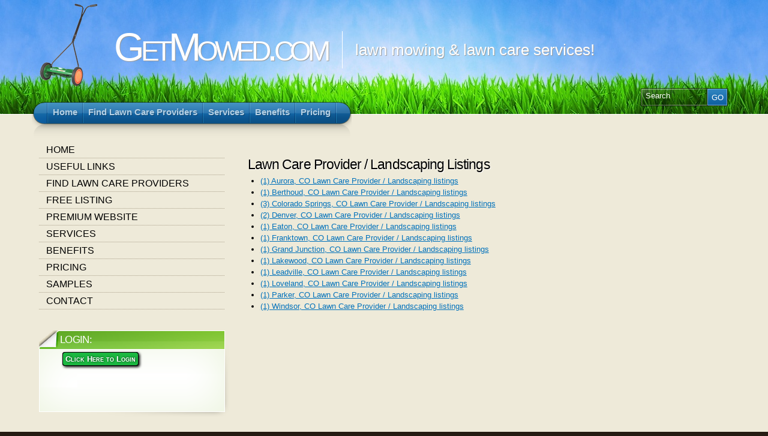

--- FILE ---
content_type: text/html;
request_url: http://www.getmowed.com/web/getlisted.php?siteid=285&state=CO
body_size: 13181
content:
<!DOCTYPE html PUBLIC "-//W3C//DTD HTML 4.01 Transitional//EN" "http://www.w3.org/TR/html4/loose.dtd"><html>				<head>
	<link rel="canonical" href="https://beonlinewebhosting.com/web/getlisted.php?siteid=285&state=CO">
						<meta http-equiv="Content-Type" content="text/css; charset=utf-8">
						<meta name="title" content="Colorado Lawn Care Provider / Landscaping Listings">
						<meta name="description" content="Lawn Care Provider / Landscaping listings in Colorado - Lawn Care Provider / Landscaping listings CO.">
						<meta name="keywords" content=""><link rel="stylesheet" href="../web/style999.css" type="text/css" charset="utf-8"><link rel="canonical" href="https://beonlinewebhosting.com/web/getlisted.php?siteid=285&state=CO"><title>Colorado Lawn Care Provider / Landscaping Listings</title>

						<script type="text/javascript">
							function send()
								{
									document.searchform.submit();
								}
						</script>
			<script type='text/javascript'>
			function ShowHideElement(Target)
			{
				if(document.getElementById(Target).style.visibility != 'visible')
				{
					document.getElementById(Target).style.visibility = 'visible';
					document.getElementById(Target).style.display = 'block';
				}
				else
				{
					document.getElementById(Target).style.visibility = 'hidden';
					document.getElementById(Target).style.display = 'none';
				}
			}

			function ShowElement(Target)
			{
				document.getElementById(Target).style.visibility = 'visible';
				document.getElementById(Target).style.display = 'block';
			}

			function HideElement(Target)
			{
				document.getElementById(Target).style.visibility = 'hidden';
				document.getElementById(Target).style.display = 'none';
			}
			</script> <script type="text/javascript" src="//ajax.googleapis.com/ajax/libs/jquery/1.9.1/jquery.min.js"></script><script type="text/javascript" src="jquery.cycle.js"></script>
					<style type="text/css">
					@import "options999/leftsidebar.css";
						#header{ background: transparent url(../web/images/img999/options999/header-noise-green-center.jpg) no-repeat center top; }
						#header-wrap{ background: transparent url(../web/images/img999/options999/header-noise-green.jpg) repeat-x center top; }
						#pagetitle h4{ border-left: 1px solid #87b298; }
						.box .titlewrap{ background: transparent url(../web/images/img999/options999/box-title-left-green.png) no-repeat top left; }
						.box .titlewrap h4{ background: transparent url(../web/images/img999/options999/box-title-bg-green.png) no-repeat top right; }
						.post .post-date span.month{ background: #7dc744; }
						a:hover,
						h3.post-title a:hover, h2.post-title a:hover{ color: #65ae2b; }
						#header{ background: transparent url(../web/images/img999/options999/header-field-center.jpg) no-repeat center top; }
						#header-wrap{ background: transparent url(../web/images/img999/options999/header-field.jpg) repeat-x center top; }
						#pagetitle h1.logo, #pagetitle h1.logo a, #pagetitle h4{
						  color: #fff;
						  text-shadow: #999 1px 1px 1px;
						}
						#pagetitle h4{ border-left: 1px solid #fff; }
						.search-block input{
						  color: #fff;
						}</style><meta name="viewport" content="width=device-width, initial-scale=1"><script type='application/ld+json'>
		{
			"@context":"http:\/\/schema.org",
			"@type":"Organization",
			"url":"http:\/\/www.getmowed.com\/",
			"sameAs":[],"@id":"#organization",
			"name":"",
			"logo":"",
			"contactPoint":
			[{
				"@type":"ContactPoint",
				"telephone":"+1-0--",
				"contactType":"customer service",
				"areaServed":"US"
			}]
		}
		</script>
		<meta property="og:type" content="website" />
		<meta property="og:title" content="Colorado Lawn Care Provider / Landscaping Listings" />
		<meta property="og:description" content="Lawn Care Provider / Landscaping listings in Colorado - Lawn Care Provider / Landscaping listings CO." />
		<meta property="og:url" content="http://www.getmowed.com/web/getlisted.php?siteid=285&state=CO" />
		<meta property="og:image" content="https://beonlinewebhosting.com/web/images/285_285mower.png" />
		<meta property="og:image:width" content="150" />
		<meta property="og:image:height" content="150" /></head>
		<body>
		 <script src="js/jquery.js" type="text/javascript"></script>
		 <script src="js/jquery.arclite.js" type="text/javascript"></script>
		 <!--[if lte IE 6]>
		   <style type=\"text/css\" media=\"all\">@import \"ie6.999.css\";</style>
		  <![endif]-->
		 <!-- page -->
		 <div id="page" class="with-sidebar">
		  <div id="header-wrap">
		   <div id="header" class="block-content"><img src="../web/images/285_285mower.png" alt="lawn mowing & lawn care services!" title="lawn mowing & lawn care services!" border="0" align="left" />
			 <div id="pagetitle"><h1 class="logo"><a href="index.php?siteid=285">GetMowed.com</a></h1><h4>lawn mowing & lawn care services!</h4>	  <div class="clear"></div>

			  <div class="search-block">
				<div class="searchform-wrap">
				<form id="searchform" method="get" action="search.php?siteid=285"><fieldset><input type="hidden" name="siteid" value="285" />
							<input type="text" name="q" value="Search" class="searchfield" onfocus="if(this.value == 'Search') {this.value = '';}" onblur="if (this.value == '') {this.value = 'Search';}" /><input type="submit" name="search" value="Go" class="go"/>
							</fieldset>
							</form>
				</div>
			  </div>

			 </div><div id="nav-wrap1">
						<div id="nav-wrap2">
							<ul id="nav">  <li><a href="index.php?siteid=285&pageid=1648" class="fadeThis"><span>Home</span></a></li>  <li><a href="index.php?siteid=285&pageid=1662" class="fadeThis"><span>Find Lawn Care Providers</span></a></li>  <li><a href="index.php?siteid=285&pageid=2780" class="fadeThis"><span>Services</span></a></li>  <li><a href="index.php?siteid=285&pageid=2781" class="fadeThis"><span>Benefits</span></a></li>  <li><a href="index.php?siteid=285&pageid=2782" class="fadeThis"><span>Pricing</span></a></li></ul>
						</div>
					  </div>   </div>



		   <div id="main-wrap1" >
			<div id="main-wrap2">
			 <div id="main" class="block-content">
			  <div class="mask-main rightdiv">
			   <div class="mask-left">
				<div class="col1">
				  <div id="main-content">

					<div class="post"><div class="post-content clearfix">
					   <a id="Home" href="#"><span style="font-size:0;">Home</span></a><h3>Lawn Care Provider / Landscaping Listings</h3><ul><li><a href="getlisted.php?siteid=285&state=CO&city=Aurora&biztypeid=2">(1) Aurora, CO Lawn Care Provider / Landscaping listings</a></li><li><a href="getlisted.php?siteid=285&state=CO&city=Berthoud&biztypeid=2">(1) Berthoud, CO Lawn Care Provider / Landscaping listings</a></li><li><a href="getlisted.php?siteid=285&state=CO&city=Colorado+Springs&biztypeid=2">(3) Colorado Springs, CO Lawn Care Provider / Landscaping listings</a></li><li><a href="getlisted.php?siteid=285&state=CO&city=Denver&biztypeid=2">(2) Denver, CO Lawn Care Provider / Landscaping listings</a></li><li><a href="getlisted.php?siteid=285&state=CO&city=Eaton&biztypeid=2">(1) Eaton, CO Lawn Care Provider / Landscaping listings</a></li><li><a href="getlisted.php?siteid=285&state=CO&city=Franktown&biztypeid=2">(1) Franktown, CO Lawn Care Provider / Landscaping listings</a></li><li><a href="getlisted.php?siteid=285&state=CO&city=Grand+Junction&biztypeid=2">(1) Grand Junction, CO Lawn Care Provider / Landscaping listings</a></li><li><a href="getlisted.php?siteid=285&state=CO&city=Lakewood&biztypeid=2">(1) Lakewood, CO Lawn Care Provider / Landscaping listings</a></li><li><a href="getlisted.php?siteid=285&state=CO&city=Leadville&biztypeid=2">(1) Leadville, CO Lawn Care Provider / Landscaping listings</a></li><li><a href="getlisted.php?siteid=285&state=CO&city=Loveland&biztypeid=2">(1) Loveland, CO Lawn Care Provider / Landscaping listings</a></li><li><a href="getlisted.php?siteid=285&state=CO&city=Parker&biztypeid=2">(1) Parker, CO Lawn Care Provider / Landscaping listings</a></li><li><a href="getlisted.php?siteid=285&state=CO&city=Windsor&biztypeid=2">(1) Windsor, CO Lawn Care Provider / Landscaping listings</a></li></ul><br /><br /><div style="clear:both;\">&nbsp;</div><div style="margin:1em;float:left;"><script type="text/javascript"><!--
google_ad_client = "ca-pub-5538041980270289";
/* adblock */
google_ad_slot = "5457161493";
google_ad_width = 250;
google_ad_height = 250;
//-->
</script>
<script type="text/javascript"
src="http://pagead2.googlesyndication.com/pagead/show_ads.js">
</script></div><script>
			function addLink() {
				var body_element = document.getElementsByTagName('body')[0];
				var selection;
				selection = window.getSelection();
				var pagelink = "<br /><br /> Read more at: <a href='"+document.location.href+"'>"+document.location.href+"</a>"; // change this if you want
				var copytext = selection + pagelink;
				var newdiv = document.createElement('div');
				newdiv.style.position='absolute';
				newdiv.style.left='-99999px';
				body_element.appendChild(newdiv);
				newdiv.innerHTML = copytext;
				selection.selectAllChildren(newdiv);
				window.setTimeout(function() {
					body_element.removeChild(newdiv);
				},0);
			}
			//document.oncopy = addLink;
			</script>
						<div style="clear:both;"><br /></div>
					 </div><div style="clear:both;"><br /></div>
					</div><div style="clear:both;"><br /></div>



				 </div>
<div style="clear:both;"><br /></div>
				 </div>
				<div class="col2">

				  <ul id="sidebar">
				   <li class="block">
					<ul class="menu"><li class="cat-item trigger"><a class="fadeThis" href="http://www.getmowed.com/web/index.php?siteid=285&amp;pageid=1648">Home</a></li><li class="cat-item trigger"><a class="fadeThis" href="http://www.getmowed.com/web/index.php?siteid=285&amp;pageid=2787">Useful Links</a></li><li class="cat-item trigger"><a class="fadeThis" href="http://www.getmowed.com/web/index.php?siteid=285&amp;pageid=1662">Find Lawn Care Providers</a></li><li class="cat-item trigger"><a class="fadeThis" href="http://www.getmowed.com/web/index.php?siteid=285&amp;pageid=1663">Free Listing</a></li><li class="cat-item trigger"><a class="fadeThis" href="http://www.getmowed.com/web/index.php?siteid=285&amp;pageid=2496">Premium Website</a></li><li class="cat-item trigger"><a class="fadeThis" href="http://www.getmowed.com/web/index.php?siteid=285&amp;pageid=2780">Services</a></li><li class="cat-item trigger"><a class="fadeThis" href="http://www.getmowed.com/web/index.php?siteid=285&amp;pageid=2781">Benefits</a></li><li class="cat-item trigger"><a class="fadeThis" href="http://www.getmowed.com/web/index.php?siteid=285&amp;pageid=2782">Pricing</a></li><li class="cat-item trigger"><a class="fadeThis" href="http://www.getmowed.com/web/index.php?siteid=285&amp;pageid=2779">Samples</a></li><li class="cat-item trigger"><a class="fadeThis" href="http://www.getmowed.com/web/index.php?siteid=285&amp;pageid=2498">Contact</a></li></ul>
				   </li><li class="block">


					<div class="box">
					 <div class="titlewrap"><h4><span>Login:</span></h4></div>

					 <div class="wrapleft">
					  <div class="wrapright">
					   <div class="tr">
						<div class="bl">
						 <div class="tl">
						  <div class="br the-content" style="margin-left:2em;">
						  
						  <!-- 50866 --><button class="button-success" onclick="javascript:window.location='https://beonlinewebhosting.com/web/loginform.php?siteid=285';">Click Here to Login</button>
						   </div>
						 </div>
						</div>
					   </div>
					  </div>
					 </div>

					</div>

				   </li>
				  </ul>

				</div>
			   </div>
			  </div>
			  <div class="clear-content"></div>
			 </div>


			</div>
			<div style="clear:both;">&nbsp;</div>
		   </div>

		  </div>

		 <div id="footer">
		  <div class="block-content">
			 <div class="copyright">
			   <a href="http://www.easycoursecreator.com">CMS/LMS by EasyCourseCreator.com</a> | <a href="http://www.beonlineinc.com">Web Hosting | CMS: BeOnline Inc.</a> &middot; <a target="_blank" href="http://www.getmowed.com/web/disclaimer.php?siteid=285">Terms of Use</a> | <a target="_blank" href="http://www.getmowed.com/web/privacy.php?siteid=285">Privacy Policy</a>
			 </div>
		  </div>
		 </div>

		 </div>

		 <script type="text/javascript">
		  /* <![CDATA[ */
			var isIE6 = false; /* <- do not change! */
			var isIE = false;  /* <- do not change! */
		   var lightbox = 1;  /* lightbox on/off ? */
		  /* ]]> */
		 </script>
		 <!--[if lte IE 6]> <script type=\"text/javascript\"> isIE6 = true; isIE = true; </script> <![endif]-->
		 <!--[if gte IE 7]> <script type=\"text/javascript\"> isIE = true; </script> <![endif]--><script type="text/javascript">

  var _gaq = _gaq || [];
  _gaq.push(['_setAccount', 'UA-16200110-3']);
  _gaq.push(['_trackPageview']);

  (function() {
    var ga = document.createElement('script'); ga.type = 'text/javascript'; ga.async = true;
    ga.src = ('https:' == document.location.protocol ? 'https://ssl' : 'http://www') + '.google-analytics.com/ga.js';
    var s = document.getElementsByTagName('script')[0]; s.parentNode.insertBefore(ga, s);
  })();

</script>

		</body>

--- FILE ---
content_type: application/javascript
request_url: http://www.getmowed.com/web/js/jquery.arclite.js
body_size: 8650
content:



if(isIE == 'undefined') var isIE = false;
if(isIE6 == 'undefined') var isIE6 = false;
if(lightbox == 'undefined') var lightbox = 0;

/* easing */

// t: current time, b: begInnIng value, c: change In value, d: duration
jQuery.easing['jswing'] = jQuery.easing['swing'];

jQuery.extend(jQuery.easing, {
  def: 'easeOutQuad',
  swing: function (x, t, b, c, d) {
    //alert(jQuery.easing.default);
    return jQuery.easing[jQuery.easing.def](x, t, b, c, d);
  },
  easeInQuad: function (x, t, b, c, d) {
    return c * (t /= d) * t + b;
  },
  easeOutQuad: function (x, t, b, c, d) {
    return -c * (t /= d) * (t - 2) + b;
  },
  easeInOutQuad: function (x, t, b, c, d) {
    if ((t /= d / 2) < 1) return c / 2 * t * t + b;
    return -c / 2 * ((--t) * (t - 2) - 1) + b;
  },
  easeInCubic: function (x, t, b, c, d) {
    return c * (t /= d) * t * t + b;
  },
  easeOutCubic: function (x, t, b, c, d) {
    return c * ((t = t / d - 1) * t * t + 1) + b;
  },
  easeInOutCubic: function (x, t, b, c, d) {
    if ((t /= d / 2) < 1) return c / 2 * t * t * t + b;
    return c / 2 * ((t -= 2) * t * t + 2) + b;
  },
  easeInQuart: function (x, t, b, c, d) {
    return c * (t /= d) * t * t * t + b;
  },
  easeOutQuart: function (x, t, b, c, d) {
    return -c * ((t = t / d - 1) * t * t * t - 1) + b;
  },
  easeInOutQuart: function (x, t, b, c, d) {
    if ((t /= d / 2) < 1) return c / 2 * t * t * t * t + b;
    return -c / 2 * ((t -= 2) * t * t * t - 2) + b;
  },
  easeInQuint: function (x, t, b, c, d) {
    return c * (t /= d) * t * t * t * t + b;
  },
  easeOutQuint: function (x, t, b, c, d) {
    return c * ((t = t / d - 1) * t * t * t * t + 1) + b;
  },
  easeInOutQuint: function (x, t, b, c, d) {
    if ((t /= d / 2) < 1) return c / 2 * t * t * t * t * t + b;
    return c / 2 * ((t -= 2) * t * t * t * t + 2) + b;
  },
  easeInSine: function (x, t, b, c, d) {
    return -c * Math.cos(t / d * (Math.PI / 2)) + c + b;
  },
  easeOutSine: function (x, t, b, c, d) {
    return c * Math.sin(t / d * (Math.PI / 2)) + b;
  },
  easeInOutSine: function (x, t, b, c, d) {
    return -c / 2 * (Math.cos(Math.PI * t / d) - 1) + b;
  },
  easeInExpo: function (x, t, b, c, d) {
    return (t == 0) ? b : c * Math.pow(2, 10 * (t / d - 1)) + b;
  },
  easeOutExpo: function (x, t, b, c, d) {
    return (t == d) ? b + c : c * (-Math.pow(2, -10 * t / d) + 1) + b;
  },
  easeInOutExpo: function (x, t, b, c, d) {
    if (t == 0) return b;
    if (t == d) return b + c;
    if ((t /= d / 2) < 1) return c / 2 * Math.pow(2, 10 * (t - 1)) + b;
    return c / 2 * (-Math.pow(2, -10 * --t) + 2) + b;
  },
  easeInCirc: function (x, t, b, c, d) {
    return -c * (Math.sqrt(1 - (t /= d) * t) - 1) + b;
  },
  easeOutCirc: function (x, t, b, c, d) {
    return c * Math.sqrt(1 - (t = t / d - 1) * t) + b;
  },
  easeInOutCirc: function (x, t, b, c, d) {
    if ((t /= d / 2) < 1) return -c / 2 * (Math.sqrt(1 - t * t) - 1) + b;
    return c / 2 * (Math.sqrt(1 - (t -= 2) * t) + 1) + b;
  },
  easeInElastic: function (x, t, b, c, d) {
    var s = 1.70158;
    var p = 0;
    var a = c;
    if (t == 0) return b;
    if ((t /= d) == 1) return b + c;
    if (!p) p = d * .3;
    if (a < Math.abs(c)) {
      a = c;
      var s = p / 4;
    }
    else var s = p / (2 * Math.PI) * Math.asin(c / a);
    return - (a * Math.pow(2, 10 * (t -= 1)) * Math.sin((t * d - s) * (2 * Math.PI) / p)) + b;
  },
  easeOutElastic: function (x, t, b, c, d) {
    var s = 1.70158;
    var p = 0;
    var a = c;
    if (t == 0) return b;
    if ((t /= d) == 1) return b + c;
    if (!p) p = d * .3;
    if (a < Math.abs(c)) {
      a = c;
      var s = p / 4;
    }
    else var s = p / (2 * Math.PI) * Math.asin(c / a);
    return a * Math.pow(2, -10 * t) * Math.sin((t * d - s) * (2 * Math.PI) / p) + c + b;
  },
  easeInOutElastic: function (x, t, b, c, d) {
    var s = 1.70158;
    var p = 0;
    var a = c;
    if (t == 0) return b;
    if ((t /= d / 2) == 2) return b + c;
    if (!p) p = d * (.3 * 1.5);
    if (a < Math.abs(c)) {
      a = c;
      var s = p / 4;
    }
    else var s = p / (2 * Math.PI) * Math.asin(c / a);
    if (t < 1) return -.5 * (a * Math.pow(2, 10 * (t -= 1)) * Math.sin((t * d - s) * (2 * Math.PI) / p)) + b;
    return a * Math.pow(2, -10 * (t -= 1)) * Math.sin((t * d - s) * (2 * Math.PI) / p) * .5 + c + b;
  },
  easeInBack: function (x, t, b, c, d, s) {
    if (s == undefined) s = 1.70158;
    return c * (t /= d) * t * ((s + 1) * t - s) + b;
  },
  easeOutBack: function (x, t, b, c, d, s) {
    if (s == undefined) s = 1.70158;
    return c * ((t = t / d - 1) * t * ((s + 1) * t + s) + 1) + b;
  },
  easeInOutBack: function (x, t, b, c, d, s) {
    if (s == undefined) s = 1.70158;
    if ((t /= d / 2) < 1) return c / 2 * (t * t * (((s *= (1.525)) + 1) * t - s)) + b;
    return c / 2 * ((t -= 2) * t * (((s *= (1.525)) + 1) * t + s) + 2) + b;
  },
  easeInBounce: function (x, t, b, c, d) {
    return c - jQuery.easing.easeOutBounce(x, d - t, 0, c, d) + b;
  },
  easeOutBounce: function (x, t, b, c, d) {
    if ((t /= d) < (1 / 2.75)) {
      return c * (7.5625 * t * t) + b;
    } else if (t < (2 / 2.75)) {
      return c * (7.5625 * (t -= (1.5 / 2.75)) * t + .75) + b;
    } else if (t < (2.5 / 2.75)) {
      return c * (7.5625 * (t -= (2.25 / 2.75)) * t + .9375) + b;
    } else {
      return c * (7.5625 * (t -= (2.625 / 2.75)) * t + .984375) + b;
    }
  },
  easeInOutBounce: function (x, t, b, c, d) {
    if (t < d / 2) return jQuery.easing.easeInBounce(x, t * 2, 0, c, d) * .5 + b;
    return jQuery.easing.easeOutBounce(x, t * 2 - d, 0, c, d) * .5 + c * .5 + b;
  }
});




// ie 6 png fix
(function($) {
	$.fn.pngfix = function(options) {

		// Review the Microsoft IE developer library for AlphaImageLoader reference
		// http://msdn2.microsoft.com/en-us/library/ms532969(VS.85).aspx

		// ECMA scope fix
		var elements 	= this;
		var settings 	= $.extend({
			imageFixSrc: 	false,
			sizingMethod: 	false
		}, options);

		if(!$.browser.msie || ($.browser.msie &&  $.browser.version >= 7)) {
			return(elements);
		}

		function setFilter(el, path, mode) {
			var fs = el.attr("filters");
			var alpha = "DXImageTransform.Microsoft.AlphaImageLoader";
			if (fs[alpha]) {
				fs[alpha].enabled = true;
				fs[alpha].src = path;
				fs[alpha].sizingMethod = mode;
			} else {
				el.css("filter", 'progid:' + alpha + '(enabled="true", sizingMethod="' + mode + '", src="' + path + '")');
			}
		}

		function setDOMElementWidth(el) {
			if(el.css("width") == "auto" & el.css("height") == "auto") {
				el.css("width", el.attr("offsetWidth") + "px");
			}
		}

		return(
			elements.each(function() {

				// Scope
				var el = $(this);

				if(el.attr("tagName").toUpperCase() == "IMG" && (/\.png/i).test(el.attr("src"))) {
					if(!settings.imageFixSrc) {

						// Wrap the <img> in a <span> then apply style/filters,
						// removing the <img> tag from the final render
						el.wrap("<span></span>");
						var par = el.parent();
						par.css({
							height: 	el.height(),
							width: 		el.width(),
							display: 	"inline-block"
						});
						setFilter(par, el.attr("src"), "scale");
						el.remove();
					} else if((/\.gif/i).test(settings.imageFixSrc)) {

						// Replace the current image with a transparent GIF
						// and apply the filter to the background of the
						// <img> tag (not the preferred route)
						setDOMElementWidth(el);
						setFilter(el, el.attr("src"), "image");
						el.attr("src", settings.imageFixSrc);
					}

				} else {
					var bg = new String(el.css("backgroundImage"));
					var matches = bg.match(/^url\("(.*)"\)$/);
					if(matches && matches.length) {

						// Elements with a PNG as a backgroundImage have the
						// filter applied with a sizing method relevant to the
						// background repeat type
						setDOMElementWidth(el);
						el.css("backgroundImage", "none");

						// Restrict scaling methods to valid MSDN defintions (or one custom)
						var sc = "crop";
						if(settings.sizingMethod) {
							sc = settings.sizingMethod;
						}
						setFilter(el, matches[1], sc);

						// Fix IE peek-a-boo bug for internal links
						// within that DOM element
						el.find("a").each(function() {
							$(this).css("position", "relative");
						});
					}
				}

			})
		);
	}

})(jQuery)


// fixes for IE-7 cleartype bug on fade in/out
jQuery.fn.fadeIn = function(speed, callback) {
 return this.animate({opacity: 'show'}, speed, function() {
  if (jQuery.browser.msie) this.style.removeAttribute('filter');
  if (jQuery.isFunction(callback)) callback();
 });
};

jQuery.fn.fadeOut = function(speed, callback) {
 return this.animate({opacity: 'hide'}, speed, function() {
  if (jQuery.browser.msie) this.style.removeAttribute('filter');
  if (jQuery.isFunction(callback)) callback();
 });
};

jQuery.fn.fadeTo = function(speed,to,callback) {
 return this.animate({opacity: to}, speed, function() {
  if (to == 1 && jQuery.browser.msie) this.style.removeAttribute('filter');
  if (jQuery.isFunction(callback)) callback();
 });
};


// time based tooltips
function initTooltips(o) {
  var showTip = function() {
  	var el = jQuery('.tip', this).css('display', 'block')[0];
  	var ttHeight = jQuery(el).height();
    var ttOffset =  el.offsetHeight;
	var ttTop = ttOffset + ttHeight;
    jQuery('.tip', this)
	  .stop()
	  .css({'opacity': 0, 'top': 2 - ttOffset})
  	  .animate({'opacity': 1, 'top': 18 - ttOffset}, 250);
	};
	var hideTip = function() {
  	  var self = this;
	  var el = jQuery('.tip', this).css('display', 'block')[0];
      var ttHeight = jQuery(el).height();
	  var ttOffset =  el.offsetHeight;
	  var ttTop = ttOffset + ttHeight;
      jQuery('.tip', this)
	  	.stop()
	  	.animate({'opacity': 0,'top': 10 - ttOffset}, 250, function() {
		   el.hiding = false;
		   jQuery(this).css('display', 'none');
		}
      );
	};
	jQuery('.tip').hover(
	  function() { return false; },
	  function() { return true; }
	);
	jQuery('.tiptrigger, .cat-item').hover(
	  function(){
	  	var self = this;
	  	showTip.apply(this);
	  	if (o.timeout) this.tttimeout = setTimeout(function() { hideTip.apply(self) } , o.timeout);
	  },
	  function() {
	  	clearTimeout(this.tttimeout);
	  	hideTip.apply(this);
	  }
	);
}

// simple tooltips
function webshot(target_items, name){
 jQuery(target_items).each(function(i){
		jQuery("body").append("<div class='"+name+"' id='"+name+i+"'><p><img src='http://images.websnapr.com/?size=s&amp;url="+jQuery(this).attr('href')+"' /></p></div>");
		var my_tooltip = jQuery("#"+name+i);

		jQuery(this).mouseover(function(){
				my_tooltip.css({opacity:0.8, display:"none"}).fadeIn(400);
		}).mousemove(function(kmouse){
				my_tooltip.css({left:kmouse.pageX+15, top:kmouse.pageY+15});
		}).mouseout(function(){
				my_tooltip.fadeOut(400);
		});
	});
}





/*
 * FancyBox - simple and fancy jQuery plugin
 * Examples and documentation at: http://fancy.klade.lv/
 * Version: 1.2.1 (13/03/2009)
 * Copyright (c) 2009 Janis Skarnelis
 * Licensed under the MIT License: http://en.wikipedia.org/wiki/MIT_License
 * Requires: jQuery v1.3+

 http://fancybox.net

*/
(function (jQuery) {

  var elem, opts, busy = false,
  imagePreloader = new Image,
  loadingTimer, loadingFrame = 1,
  imageRegExp = /\.(jpg|gif|png|bmp|jpeg)(.*)?$/i;

  jQuery.fn.fancybox = function (settings) {
    settings = jQuery.extend({},
    jQuery.fn.fancybox.defaults, settings);

    var matchedGroup = this;

    function _initialize() {
      elem = this;
      opts = settings;

      _start();

      return false;
    };

    function _start() {
      if (busy) return;

      if (jQuery.isFunction(opts.callbackOnStart)) {
        opts.callbackOnStart();
      }

      opts.itemArray = [];
      opts.itemCurrent = 0;

      if (settings.itemArray.length > 0) {
        opts.itemArray = settings.itemArray;

      } else {
        var item = {};

        if (!elem.rel || elem.rel == '') {
          var item = {
            href: elem.href,
            title: elem.title
          };

          if (jQuery(elem).children("img:first").length) {
            item.orig = jQuery(elem).children("img:first");
          }

          opts.itemArray.push(item);

        } else {

          var subGroup = jQuery(matchedGroup).filter("a[rel=" + elem.rel + "]");

          var item = {};

          for (var i = 0; i < subGroup.length; i++) {
            item = {
              href: subGroup[i].href,
              title: subGroup[i].title
            };

            if (jQuery(subGroup[i]).children("img:first").length) {
              item.orig = jQuery(subGroup[i]).children("img:first");
            }

            opts.itemArray.push(item);
          }

          while (opts.itemArray[opts.itemCurrent].href != elem.href) {
            opts.itemCurrent++;
          }
        }
      }

      if (opts.overlayShow) {
        if (isIE6) {
          jQuery('embed, object, select').css('visibility', 'hidden');
        }

        jQuery("#fancyoverlay").css('opacity', 0).show().animate({
          opacity: opts.overlayOpacity
        },
        166);
      }

      _change_item();
    };

    function _change_item() {
      jQuery("#fancyright, #fancyleft, #fancytitle").fadeOut(333);

      var href = opts.itemArray[opts.itemCurrent].href;

      if (href.match(/#/)) {
        var target = window.location.href.split('#')[0];
        target = href.replace(target, '');
        target = target.substr(target.indexOf('#'));

        _set_content('<div id="fancydiv">' + jQuery(target).html() + '</div>', opts.frameWidth, opts.frameHeight);

      } else if (href.match(imageRegExp)) {
        imagePreloader = new Image;
        imagePreloader.src = href;

        if (imagePreloader.complete) {
          _proceed_image();

        } else {
          jQuery.fn.fancybox.showLoading();

          jQuery(imagePreloader).unbind().bind('load', function () {
            jQuery(".fancyloading").hide();

            _proceed_image();
          });
        }

      } else if (href.match("iframe") || elem.className.indexOf("iframe") >= 0) {
        _set_content('<iframe id="fancyframe" onload="jQuery.fn.fancybox.showIframe()" name="fancyiframe' + Math.round(Math.random() * 1000) + '" frameborder="0" hspace="0" src="' + href + '"></iframe>', opts.frameWidth, opts.frameHeight);

      } else {
        jQuery.get(href, function (data) {
          _set_content('<div id="fancyajax">' + data + '</div>', opts.frameWidth, opts.frameHeight);
        });
      }
    };

    function _proceed_image() {
      if (opts.imageScale) {
        var w = jQuery.fn.fancybox.getViewport();

        var r = Math.min(Math.min(w[0] - 36, imagePreloader.width) / imagePreloader.width, Math.min(w[1] - 60, imagePreloader.height) / imagePreloader.height);

        var width = Math.round(r * imagePreloader.width);
        var height = Math.round(r * imagePreloader.height);

      } else {
        var width = imagePreloader.width;
        var height = imagePreloader.height;
      }

      _set_content('<img alt="" id="fancyimg" src="' + imagePreloader.src + '" />', width, height);
    };

    function _preload_neighbor_images() {
      if ((opts.itemArray.length - 1) > opts.itemCurrent) {
        var href = opts.itemArray[opts.itemCurrent + 1].href;

        if (href.match(imageRegExp)) {
          objNext = new Image();
          objNext.src = href;
        }
      }

      if (opts.itemCurrent > 0) {
        var href = opts.itemArray[opts.itemCurrent - 1].href;

        if (href.match(imageRegExp)) {
          objNext = new Image();
          objNext.src = href;
        }
      }
    };

    function _set_content(value, width, height) {
      busy = true;

      var pad = opts.padding;

      if (isIE6) {
        jQuery("#fancycontent")[0].style.removeExpression("height");
        jQuery("#fancycontent")[0].style.removeExpression("width");
      }

      if (pad > 0) {
        width += pad * 2;
        height += pad * 2;

        jQuery("#fancycontent").css({
          'top': pad + 'px',
          'right': pad + 'px',
          'bottom': pad + 'px',
          'left': pad + 'px',
          'width': 'auto',
          'height': 'auto'
        });

        if (isIE6) {
          jQuery("#fancycontent")[0].style.setExpression('height', '(this.parentNode.clientHeight - 20)');
          jQuery("#fancycontent")[0].style.setExpression('width', '(this.parentNode.clientWidth - 20)');
        }

      } else {
        jQuery("#fancycontent").css({
          'top': 0,
          'right': 0,
          'bottom': 0,
          'left': 0,
          'width': '100%',
          'height': '100%'
        });
      }

      if (jQuery("#fancyouter").is(":visible") && width == jQuery("#fancyouter").width() && height == jQuery("#fancyouter").height()) {
        jQuery("#fancycontent").fadeOut(99, function () {
          jQuery("#fancycontent").empty().append(jQuery(value)).fadeIn(99, function () {
            _finish();
          });
        });

        return;
      }

      var w = jQuery.fn.fancybox.getViewport();

      var itemLeft = (width + 36) > w[0] ? w[2] : (w[2] + Math.round((w[0] - width - 36) / 2));
      var itemTop = (height + 50) > w[1] ? w[3] : (w[3] + Math.round((w[1] - height - 50) / 2));

      var itemOpts = {
        'left': itemLeft,
        'top': itemTop,
        'width': width + 'px',
        'height': height + 'px'
      };

      if (jQuery("#fancyouter").is(":visible")) {
        jQuery("#fancycontent").fadeOut(99, function () {
          jQuery("#fancycontent").empty();
          jQuery("#fancyouter").animate(itemOpts, opts.zoomSpeedChange, opts.easingChange, function () {
            jQuery("#fancycontent").append(jQuery(value)).fadeIn(99, function () {
              _finish();
            });
          });
        });

      } else {

        if (opts.zoomSpeedIn > 0 && opts.itemArray[opts.itemCurrent].orig !== undefined) {
          jQuery("#fancycontent").empty().append(jQuery(value));

          var orig_item = opts.itemArray[opts.itemCurrent].orig;
          var orig_pos = jQuery.fn.fancybox.getPosition(orig_item);

          jQuery("#fancyouter").css({
            'left': (orig_pos.left - 18) + 'px',
            'top': (orig_pos.top - 18) + 'px',
            'width': jQuery(orig_item).width(),
            'height': jQuery(orig_item).height()
          });

          if (opts.zoomOpacity) {
            itemOpts.opacity = 'show';
          }

          jQuery("#fancyouter").animate(itemOpts, opts.zoomSpeedIn, opts.easingIn, function () {
            _finish();
          });

        } else {

          jQuery("#fancycontent").hide().empty().append(jQuery(value)).show();
          jQuery("#fancyouter").css(itemOpts).fadeIn(99, function () {
            _finish();
          });
        }
      }
    };

    function _set_navigation() {
      if (opts.itemCurrent != 0) {
        jQuery("#fancyleft, #fancyleftico").unbind().bind("click", function (e) {
          e.stopPropagation();

          opts.itemCurrent--;
          _change_item();

          return false;
        });

        jQuery("#fancyleft").show();
      }

      if (opts.itemCurrent != (opts.itemArray.length - 1)) {
        jQuery("#fancyright, #fancyrightico").unbind().bind("click", function (e) {
          e.stopPropagation();

          opts.itemCurrent++;
          _change_item();

          return false;
        });

        jQuery("#fancyright").show();
      }
    };

    function _finish() {
      _set_navigation();

      _preload_neighbor_images();

      jQuery(document).keydown(function (e) {
        if (e.keyCode == 27) {
          jQuery.fn.fancybox.close();
          jQuery(document).unbind("keydown");

        } else if (e.keyCode == 37 && opts.itemCurrent != 0) {
          opts.itemCurrent--;
          _change_item();
          jQuery(document).unbind("keydown");

        } else if (e.keyCode == 39 && opts.itemCurrent != (opts.itemArray.length - 1)) {
          opts.itemCurrent++;
          _change_item();
          jQuery(document).unbind("keydown");
        }
      });

      if (opts.centerOnScroll) {
        jQuery(window).bind("resize scroll", jQuery.fn.fancybox.scrollBox);
      } else {
        jQuery("div#fancyouter").css("position", "absolute");
      }

      if (opts.hideOnContentClick) {
        jQuery("#fancywrap").click(jQuery.fn.fancybox.close);
      }

      jQuery("#fancyoverlay").bind("click", jQuery.fn.fancybox.close);

      if (opts.itemArray[opts.itemCurrent].title !== undefined && opts.itemArray[opts.itemCurrent].title.length > 0) {
        jQuery('#fancytitle').html(opts.itemArray[opts.itemCurrent].title);
        jQuery('#fancytitle').fadeIn(133);
      }

      if (opts.overlayShow && isIE6) {
        jQuery('embed, object, select', jQuery('#fancycontent')).css('visibility', 'visible');
      }

      if (jQuery.isFunction(opts.callbackOnShow)) {
        opts.callbackOnShow();
      }

      busy = false;
    };

    return this.unbind('click').click(_initialize);
  };

  jQuery.fn.fancybox.scrollBox = function () {
    var pos = jQuery.fn.fancybox.getViewport();

    jQuery("#fancyouter").css('left', ((jQuery("#fancyouter").width() + 36) > pos[0] ? pos[2] : pos[2] + Math.round((pos[0] - jQuery("#fancyouter").width() - 36) / 2)));
    jQuery("#fancyouter").css('top', ((jQuery("#fancyouter").height() + 50) > pos[1] ? pos[3] : pos[3] + Math.round((pos[1] - jQuery("#fancyouter").height() - 50) / 2)));
  };

  jQuery.fn.fancybox.getNumeric = function (el, prop) {
    return parseInt(jQuery.curCSS(el.jquery ? el[0] : el, prop, true)) || 0;
  };

  jQuery.fn.fancybox.getPosition = function (el) {
    var pos = el.offset();

    pos.top += jQuery.fn.fancybox.getNumeric(el, 'paddingTop');
    pos.top += jQuery.fn.fancybox.getNumeric(el, 'borderTopWidth');

    pos.left += jQuery.fn.fancybox.getNumeric(el, 'paddingLeft');
    pos.left += jQuery.fn.fancybox.getNumeric(el, 'borderLeftWidth');

    return pos;
  };

  jQuery.fn.fancybox.showIframe = function () {
    jQuery(".fancyloading").hide();
    jQuery("#fancyframe").show();
  };

  jQuery.fn.fancybox.getViewport = function () {
    return [jQuery(window).width(), jQuery(window).height(), jQuery(document).scrollLeft(), jQuery(document).scrollTop()];
  };

  jQuery.fn.fancybox.animateLoading = function () {
    if (!jQuery("#fancyloading").is(':visible')) {
      clearInterval(loadingTimer);
      return;
    }

    loadingFrame = (loadingFrame + 1) % 12;
  };

  jQuery.fn.fancybox.showLoading = function () {
    clearInterval(loadingTimer);

    var pos = jQuery.fn.fancybox.getViewport();

    jQuery("#fancyloading").css({
      'left': ((pos[0] - 40) / 2 + pos[2]),
      'top': ((pos[1] - 40) / 2 + pos[3])
    }).show();
    jQuery("#fancyloading").bind('click', jQuery.fn.fancybox.close);

    loadingTimer = setInterval(jQuery.fn.fancybox.animateLoading, 66);
  };

  jQuery.fn.fancybox.close = function () {
    busy = true;

    jQuery(imagePreloader).unbind();

    jQuery("#fancyoverlay").unbind();

    if (opts.hideOnContentClick) {
      jQuery("#fancywrap").unbind();
    }

    jQuery(".fancyloading, #fancyleft, #fancyright, #fancytitle").fadeOut(133);

    if (opts.centerOnScroll) {
      jQuery(window).unbind("resize scroll");
    }

    __cleanup = function () {
      jQuery("#fancyouter").hide();
      jQuery("#fancyoverlay").fadeOut(133);

      if (opts.centerOnScroll) {
        jQuery(window).unbind("resize scroll");
      }

      if (isIE6) {
        jQuery('embed, object, select').css('visibility', 'visible');
      }

      if (jQuery.isFunction(opts.callbackOnClose)) {
        opts.callbackOnClose();
      }

      busy = false;
    };

    if (jQuery("#fancyouter").is(":visible") !== false) {
      if (opts.zoomSpeedOut > 0 && opts.itemArray[opts.itemCurrent].orig !== undefined) {
        var orig_item = opts.itemArray[opts.itemCurrent].orig;
        var orig_pos = jQuery.fn.fancybox.getPosition(orig_item);

        var itemOpts = {
          'left': (orig_pos.left - 18) + 'px',
          'top': (orig_pos.top - 18) + 'px',
          'width': jQuery(orig_item).width(),
          'height': jQuery(orig_item).height()
        };

        if (opts.zoomOpacity) {
          itemOpts.opacity = 'hide';
        }

        jQuery("#fancyouter").stop(false, true).animate(itemOpts, opts.zoomSpeedOut, opts.easingOut, __cleanup);

      } else {
        jQuery("#fancyouter").stop(false, true).fadeOut(99, __cleanup);
      }

    } else {
      __cleanup();
    }

    return false;
  };

  jQuery.fn.fancybox.build = function () {
    var html = '';

    html += '<div id="fancyoverlay"></div>';
    html += '<div id="fancywrap">';
    html += '<div class="fancyloading" id="fancyloading"><div></div></div>';
    html += '<div id="fancyouter">';
    html += '<div id="fancyinner">';
    html += '<a href="javascript:;" id="fancyleft"><span class="fancyico" id="fancyleftico"></span></a><a href="javascript:;" id="fancyright"><span class="fancyico" id="fancyrightico"></span></a>';
    html += '<div id="fancycontent"></div>';
    html += '</div>';
    html += '<div id="fancytitle"></div>';
    html += '</div>';
    html += '</div>';

    jQuery(html).appendTo("body");

    if (isIE6) {
      jQuery("#fancyinner").prepend('<iframe class="fancybigIframe" scrolling="no" frameborder="0"></iframe>');
    }
  };

  jQuery.fn.fancybox.defaults = {
    padding: 10,
    imageScale: true,
    zoomOpacity: true,
    zoomSpeedIn: 0,
    zoomSpeedOut: 0,
    zoomSpeedChange: 300,
    easingIn: 'swing',
    easingOut: 'swing',
    easingChange: 'swing',
    frameWidth: 425,
    frameHeight: 355,
    overlayShow: true,
    overlayOpacity: 0.3,
    hideOnContentClick: true,
    centerOnScroll: true,
    itemArray: [],
    callbackOnStart: null,
    callbackOnShow: null,
    callbackOnClose: null
  };

  jQuery(document).ready(function () {
    jQuery.fn.fancybox.build();
  });

})(jQuery);

function liteboxCallback() {
  jQuery('.flickrGallery li a').fancybox({
    'zoomSpeedIn': 333,
    'zoomSpeedOut': 333,
    'zoomSpeedChange': 133,
    'easingIn': 'easeOutQuart',
    'easingOut': 'easeInQuart',
    'overlayShow': true,
    'overlayOpacity': 0.75
  });
}





// quote comment
(function (jQuery) {
  jQuery.fn.quoteComment = function (options) {

    jQuery.fn.quoteComment.defaults = {
      comment: 'li.comment',
      comment_id: '.comment-id',
      author: '.comment-author',
      source: '.comment-body',
      target: '#comment'
    };

    jQuery.fn.appendVal = function(txt) {
     return this.each(function(){
        this.value += txt;
     });
    };

    var o = jQuery.extend({},
    jQuery.fn.quoteComment.defaults, options);

    return this.each(function () {

        jQuery(this).click(
          function(){
            $c = jQuery(this).parents(o.comment).find(o.source);
            $author = jQuery(this).parents(o.comment).find(o.author);
            $cid = jQuery(this).parents(o.comment).find(o.comment_id).attr('href');
            jQuery(o.target).appendVal('<blockquote>\n<a href="'+$cid+'">\n<strong><em>'+$author.html()+':</em></strong>\n</a>\n '+$c.html()+'</blockquote>');
            jQuery(o.target).focus();
            return false;
           })
    });
  };
})(jQuery);



/*
 * Superfish v1.4.8 - jQuery menu widget
 * Copyright (c) 2008 Joel Birch
 *
 * Dual licensed under the MIT and GPL licenses:
 * 	http://www.opensource.org/licenses/mit-license.php
 * 	http://www.gnu.org/licenses/gpl.html
 *
 * CHANGELOG: http://users.tpg.com.au/j_birch/plugins/superfish/changelog.txt
 */

;(function(jQuery){
    jQuery.fn.superfish = function(op){

        var sf = jQuery.fn.superfish,
            c = sf.c,
            $arrow = jQuery(['<span class="',c.arrowClass,'"> &#187;</span>'].join('')),
            over = function(){
                var $$ = jQuery(this), menu = getMenu($$);
                clearTimeout(menu.sfTimer);
                $$.showSuperfishUl().siblings().hideSuperfishUl();
            },
            out = function(){
                var $$ = jQuery(this), menu = getMenu($$), o = sf.op;
                clearTimeout(menu.sfTimer);
                menu.sfTimer=setTimeout(function(){
                    o.retainPath=(jQuery.inArray($$[0],o.$path)>-1);
                    $$.hideSuperfishUl();
                    if (o.$path.length && $$.parents(['li.',o.hoverClass].join('')).length<1){over.call(o.$path);}
                },o.delay);
            },
            getMenu = function($menu){
                var menu = $menu.parents(['ul.',c.menuClass,':first'].join(''))[0];
                sf.op = sf.o[menu.serial];
                return menu;
            },
            addArrow = function($a){ $a.addClass(c.anchorClass).append($arrow.clone()); };

        return this.each(function() {
            var s = this.serial = sf.o.length;
            var o = jQuery.extend({},sf.defaults,op);
            o.$path = jQuery('li.'+o.pathClass,this).slice(0,o.pathLevels).each(function(){
                jQuery(this).addClass([o.hoverClass,c.bcClass].join(' '))
                    .filter('li:has(ul)').removeClass(o.pathClass);
            });
            sf.o[s] = sf.op = o;

            jQuery('li:has(ul)',this)[(jQuery.fn.hoverIntent && !o.disableHI) ? 'hoverIntent' : 'hover'](over,out).each(function() {
                if (o.autoArrows) addArrow( jQuery('>a:first-child',this) );
            })
            .not('.'+c.bcClass)
                .hideSuperfishUl();

            var $a = jQuery('a',this);
            $a.each(function(i){
                var $li = $a.eq(i).parents('li');
                $a.eq(i).focus(function(){over.call($li);}).blur(function(){out.call($li);});
            });
            o.onInit.call(this);

        }).each(function() {
            var menuClasses = [c.menuClass];
            jQuery(this).addClass(menuClasses.join(' '));
        });
    };

    var sf = jQuery.fn.superfish;
    sf.o = [];
    sf.op = {};
    sf.c = {
        bcClass     : 'sf-breadcrumb',
        menuClass   : 'sf-js-enabled',
        anchorClass : 'sf-with-ul',
        arrowClass  : 'arrow'
    };
    sf.defaults = {
        hoverClass	: 'sfHover',
        pathClass	: 'overideThisToUse',
        pathLevels	: 1,
        delay		: 333,
        speed		: 'normal',
        autoArrows	: true,
        disableHI	: false,		// true disables hoverIntent detection
        onInit		: function(){}, // callback functions
        onBeforeShow: function(){},
        onShow		: function(){},
        onHide		: function(){}
    };


    jQuery.fn.extend({
        hideSuperfishUl : function(){
            var o = sf.op,
                not = (o.retainPath===true) ? o.$path : '';
            o.retainPath = false;
            if(isIE) {
              css1 = {marginTop:20};

            } else {
              css1 = {opacity: 0,marginTop:20};
            }
            var $ul = jQuery(['li.',o.hoverClass].join(''),this).add(this).not(not).removeClass(o.hoverClass).find('>ul').animate(css1,150,'swing', function() {
              jQuery(this).css({display:"none"})});
              o.onHide.call($ul);
              return this;
        },
        showSuperfishUl : function(){
            var o = sf.op,
            $ul = this.addClass(o.hoverClass).find('>ul:hidden').css('visibility','visible');
            o.onBeforeShow.call($ul);
            if(isIE) {
              css1 = {display: "block",marginTop:20};
              css2 = {marginTop:0};
            } else {
              css1 = {display: "block",opacity:0,marginTop:20};
              css2 = {opacity: 1,marginTop:0};
            }
            $ul.css(css1).animate(css2,150,'swing',function(){ o.onShow.call($ul); });
            return this;
        }
    });

})(jQuery);


// init.

jQuery(document).ready(function(){
  jQuery(".comment .avatar").pngfix();
  jQuery("h1.logo a img").pngfix();

  // fade span
  jQuery('.fadeThis, ul#footer-widgets li.widget li').append('<span class="hover"></span>').each(function () {
    var jQueryspan = jQuery('> span.hover', this).css('opacity', 0);
	  jQuery(this).hover(function () {
	    jQueryspan.stop().fadeTo(333, 1);
	  }, function () {
	    jQueryspan.stop().fadeTo(333, 0);
	  });
	});


  jQuery('#sidebar ul.menu li li a').mouseover(function () {
   	jQuery(this).animate({ marginLeft: "5px" }, 100 );
  });
  jQuery('#sidebar ul.menu li li a').mouseout(function () {
    jQuery(this).animate({ marginLeft: "0px" }, 100 );
  });


  jQuery('a.toplink').click(function(){
    jQuery('html').animate({scrollTop:0}, 'slow');
  });

  //navigationeffects();
  jQuery('#nav').superfish({autoArrows:true});

  jQuery("a.quote").quoteComment({comment:'li.comment',comment_id: '.comment-id',author:'.comment-author',source:'.comment-text',target:'#comment'});

  if(lightbox){
  // enable fancyBox for any link with rel="lightbox" and on links which references end in image extensions (jpg, gif, png)
  jQuery("a[rel='lightbox'], a[href$='.jpg'], a[href$='.jpeg'], a[href$='.gif'], a[href$='.png'], a[href$='.JPG'], a[href$='.JPEG'], a[href$='.GIF'], a[href$='.PNG']").fancybox({
    'zoomSpeedIn': 333,
    'zoomSpeedOut': 333,
    'zoomSpeedChange': 133,
    'easingIn': 'easeOutQuart',
    'easingOut': 'easeInQuart',
    'overlayShow': true,
    'overlayOpacity': 0.75
  });
  }

  if (document.all && !window.opera && !window.XMLHttpRequest && jQuery.browser.msie) { var isIE6 = true; }
  else { var isIE6 = false;} ;
  jQuery.browser.msie6 = isIE6;
  if (!isIE6) {
    initTooltips({
		timeout: 6000
   });
  }

  webshot(".with-tooltip a","tooltip");

  // widget title adjustments
  jQuery('.widget .titlewrap').each(function(){ jQuery(this).prependTo(this.parentNode.parentNode.parentNode.parentNode.parentNode.parentNode.parentNode);  });

  // set roles on some elements (for accessibility)
  jQuery("#nav").attr("role","navigation");
  jQuery("#main-content").attr("role","main");
  jQuery("#sidebar").attr("role","complementary");
  jQuery("#searchform").attr("role","search");

 });